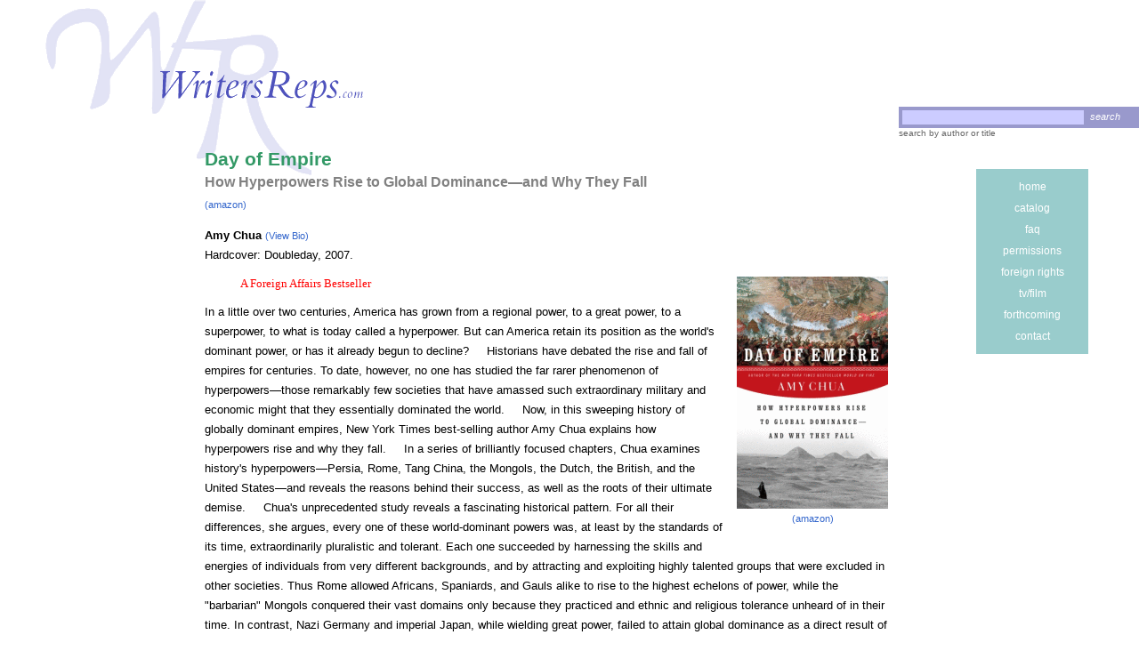

--- FILE ---
content_type: text/html; charset=utf-8
request_url: https://www.writersreps.com/Day-of-Empire
body_size: 30798
content:


<!DOCTYPE HTML PUBLIC "-//W3C//DTD HTML 4.01 Transitional//EN" "http://www.w3.org/TR/html4/loose.dtd">
<html>

<head><title>
	Day of Empire
</title><meta http-equiv="Pragma" content="no-cache" /><meta http-equiv="Cache-Control" content="no-cache" /><meta http-equiv="expires" content="0" /><meta name="keywords" content="Writer&#39;s Representatives LLC,Lynn Chu,literary agent,literary agency" /><meta name="description" /><meta name="robots" content="index,follow" /><link rel="stylesheet" href="/includes/styles.css" type="text/css" />
    <script language="JavaScript" type="text/javascript" src="/includes/imageswap.js"></script>
    </head>
<body>

    
        <div style="position: absolute; top: 0px; left: 0px">
            <a name="top"></a>
            <img src="/images/spacer.gif" width="1" height="1" alt="" />
        </div>
        
            <a href="/"><img src="/images/writers-reps-logo.gif" width="228" height="41" alt="WritersReps.com" border="0" id="headerLogo" /></a>
        
        
        <img src="/images/wr-watermark.gif" width="300" height="198" alt="WR" id="headerWatermark" />
        
        
        
                
        
        <div id="headerSearch">
            <form action="/search.aspx" method="get" id="headerSearchForm">
                <input type="text" name="headerSearchText" id="headerSearchText" maxlength="50" />
                <a href="#" id="headerSearchButton" onclick="document.forms['headerSearchForm'].submit()">
            
                    <span style="vertical-align: 16%"><i>search</i></span></a><br />
                    
                    
            </form>
            search by author or title
        </div>

    <!-- 
    <form method="post" action="./book.aspx?BookID=66" id="form1">
<div class="aspNetHidden">
<input type="hidden" name="__VIEWSTATE" id="__VIEWSTATE" value="/[base64]/[base64]/qv7zPLUyAo1CCmAywGOGsmCyVi/8HohNQ==" />
</div>

<div class="aspNetHidden">

	<input type="hidden" name="__VIEWSTATEGENERATOR" id="__VIEWSTATEGENERATOR" value="85FA239D" />
</div>
    -->

        
        
        <div class="leftColumn">
        
            

            
        </div>
        
        
        
        
        <div class="mainColumn">
        
            
    
    

    
	    <h2 class="book">Day of Empire</h2>
	    <h2 class="subtitle">How Hyperpowers Rise to Global Dominance—and Why They Fall</h2><a href="http://www.amazon.com/dp/1400077419/?tag=writersrepsco-20" target="_blank" style="font-family: Georgia, Arial, Helvetica, Verdana, sans-serif; font-size: 11px; line-height: 22px;">(amazon)</a>

	    <p><strong>Amy Chua</strong> <a href="/Amy-Chua" style="font-size:11px">(View Bio)</a><br />
Hardcover: Doubleday, 2007.

	
	</p>

	<div class="floatRight" ><a href="http://www.amazon.com/dp/1400077419/?tag=writersrepsco-20" target="_blank" style="font-family: Georgia, Arial, Helvetica, Verdana, sans-serif; font-size: 11px; line-height: 22px;"><img  src="images/books/Chua Empire cover.gif" alt="Day of Empire" border="0" /></a><br /><div style="text-align: center;"><a href="http://www.amazon.com/dp/1400077419/?tag=writersrepsco-20" target="_blank" style="font-family: Georgia, Arial, Helvetica, Verdana, sans-serif; font-size: 11px; line-height: 22px;">(amazon)</a></div></div><p><div style="font-size: smaller; margin-left: 40px; color: red; font-family: georgia">A Foreign Affairs Bestseller</div><p>In a little over two centuries, America has grown from a regional power, to a great power, to a superpower, to what is today called a hyperpower.  But can America retain its position as the world's dominant power, or has it already begun to decline?&nbsp;&nbsp;&nbsp;&nbsp;&nbsp;Historians have debated the rise and fall of empires for centuries.  To date, however, no one has studied the far rarer phenomenon of hyperpowers&mdash;those remarkably few societies that have amassed such extraordinary military and economic might that they essentially dominated the world.&nbsp;&nbsp;&nbsp;&nbsp;&nbsp;Now, in this sweeping history of globally dominant empires, New York Times best-selling author Amy Chua explains how hyperpowers rise and why they fall.&nbsp;&nbsp;&nbsp;&nbsp;&nbsp;In a series of brilliantly focused chapters, Chua examines history's hyperpowers&mdash;Persia, Rome, Tang China, the Mongols, the Dutch, the British, and the United States&mdash;and reveals the reasons behind their success, as well as the roots of their ultimate demise.&nbsp;&nbsp;&nbsp;&nbsp;&nbsp;Chua's unprecedented study reveals a fascinating historical pattern. For all their differences, she argues, every one of these world-dominant powers was, at least by the standards of its time, extraordinarily pluralistic and tolerant.  Each one succeeded by harnessing the skills and energies of individuals from very different backgrounds, and by attracting and exploiting highly talented groups that were excluded in other societies.  Thus Rome allowed Africans, Spaniards, and Gauls alike to rise to the highest echelons of power, while the &quot;barbarian&quot; Mongols conquered their vast domains only because they practiced and ethnic and religious tolerance unheard of in their time.  In contrast, Nazi Germany and imperial Japan, while wielding great power, failed to attain global dominance as a direct result of their racial and religious intolerance.&nbsp;&nbsp;&nbsp;&nbsp;&nbsp;But Chua also uncovers a great historical irony:  In virtually every instance, multicultural tolerance eventually sowed the seeds of decline, and diversity became a liability, triggering conflict, hatred, and violence.&nbsp;&nbsp;&nbsp;&nbsp;&nbsp;The United States is the quintessential example of a power that rose to global dominance through tolerance and diversity.  The secret to America's success has always been its unsurpassed ability to attract enterprising immigrants.  Today, however, concerns about outsourcing and uncontrolled illegal immigration are producing a backlash against our tradition of cultural openness.  Has America finally reached a &quot;tipping point&quot;?  Have we gone too far in the direction of diversity and tolerance to maintain cohesion and unity?  Will we be overtaken by rising powers like China, the EU or even India?&nbsp;&nbsp;&nbsp;&nbsp;&nbsp;Chua shows why American power may have already exceeded its limits&mdash;and why it may be in our interest to retreat from our go-it-alone approach and promote a new multilateralism in both domestic and foreign affairs.</p></p><p>"<b>Amy Chua smartly condenses the complex histories of the Persian, Mughal, Dutch, and other empires into an irresistible argument: that empires expand through toleration and contract through close-mindedness. As with any shrewd and elaborate argument, the getting there is half the fun.</b>" &#8212; Robert D. Kaplan</p>
<p>"<b>From ancient Achaemenid Persia to the modern United States, by way of Rome, Tang China and the Spanish, Dutch and British Empires, Amy Chua tells the story of the world's hyperpowers—that elite of empires which, in their heyday, were truly without equal. Not everyone will be persuaded by her ingenious thesis that religious and racial tolerance was a prerequisite for global dominance, but also the slow solvent of that cultural 'glue' which holds a great nation together. But few readers will fail to be impressed by the height of this book's ambition and by the breadth of scholarship on which it is based.</b>" &#8212; Niall Ferguson</p>
<p>"<b>Three recent books...have taken up the challenge of Big History....All are significant contributions and one, [Amy] Chua's, has a chance of becoming a classic....The biggest of these Big Histories is Chua's <i>Day of Empire</i>.  Indeed, it has an almost Toynbeean sweep....The other great strength of Chua's book is that it has a distinctive thesis, a clear argument...produced...with verve and aplomb.</b>" &#8212; Paul Kennedy, <em>Foreign Affairs</em> <a href="http://www.foreignaffairs.org/20080501fareviewessay87309/paul-kennedy/the-distant-horizon.html"> &nbsp;(Read the full review)</a></p>
<p>"<b>Chua unfolds an agreeably plausible case with clarity and insistent simplification, like a lawyer pacing before the jury box, hitting the same points (tolerance, diversity, inclusion) for emphasis as she clicks off centuries and civilizations. Always in the back of her mind is the drama of America.</b>" &#8212; Lance Morrow, <em>The New York Times Book Review</em> <a href="http://www.nytimes.com/2007/11/18/books/review/morrow.html?_r=2&ref=books&oref=slogin&oref=slogin"> &nbsp;(Read the full review)</a></p>
<p>"<b>Chua writes with a wry, breezy wit, giving her analysis a lively accessibility, and she builds her argument around a series of enjoyable and often provocative case studies of 'world-dominant powers.'... The eventual decline of American hyperpower is inevitable. The question is whether we can avoid the descent into vicious xenophobia and defensive intolerance that has accompanied the fall of hyperpowers in the past. It is not a question Chua can answer, but she deserves praise for eloquently raising it.</b>" &#8212; Daniel Kurtz-Phelan, <em>Los Angeles Times</em> <a href="http://www.latimes.com/features/books/la-bk-kurtzphelan11nov11,0,2652809.story"> &nbsp;(Read the full review)</a></p>
<p>"<b><i>Day of Empire</i> is a lively read, full of intriguing factoids and persuasive rhetoric, and the potential applicability of its case histories to America's current quandary, at least, is clear enough. Chua works hard not to oversimplify her encapsulated imperial histories, making clear, for instance, that the 'tolerance' and 'diversity' of the Achaemenid Persian Empire were instrumental methods of subjugating and absorbing conquered peoples, a long way from any modern conceptions of human rights or international law.</b>" &#8212; Andrew O'Hehir, <em>Salon.com</em> <a href="http://www.salon.com/books/review/2007/11/19/chua/index.html"> &nbsp;(Read the full review)</a></p>
<p>"<b>The Magnificent Seven all obtained the acquiescence, even the support, of diverse peoples stretched over vast territories through what Chua calls 'strategic tolerance.' They accepted the customs and religious practices of the defeated; they recruited the best and the brightest of their new subjects for government and military service, sharing the riches and other benefits of empire.  This co-opting of human resources is what, to Chua, separates true hyperpowers from other imperial entities.... Chua's lively writing makes her case studies interesting in themselves. And her convincing presentation of their relevance to the contemporary scene adds meaning to this timely warning. </b>" &#8212; James Hoge, <em>The Washington Post</em> <a href="http://www.washingtonpost.com/wp-dyn/content/article/2008/01/03/AR2008010302906.html"> &nbsp;(Read the full review)</a></p>
<p>"<b>Amy Chua's brilliant <i>Day of Empire</i> confirms why [our 'empire' is different from the Soviet or Roman varieties]: Successful 'hyperpowers' tend to be more tolerant and inclusive than their competitors. Despite its flaws, Britain was the first truly liberal empire.  America has picked up where the British left off. Whatever sway the U.S. holds over far-flung reaches of the globe is derived from the fact that we have been, and hopefully shall continue to be, the leader of the free world, offering help and guidance, peace and prosperity, where and when we can, as best we can, and asking little in return. If that makes us an empire, so be it. But I think leader of the free world" is the only label we'll ever need or—one hopes—ever want. </b>" &#8212; Jonah Goldberg, <em>Los Angeles Times</em> <a href="http://www.latimes.com/news/opinion/sunday/commentary/la-oe-goldberg27nov27,0,1668708.column"> &nbsp;(Read the full review)</a></p>
<p>"<b>The condensed histories in <i>Day of Empire</i> are informative and charming, and Chua’s thesis is ingenious and thought-provoking.</b>" &#8212; Glenn C. Altschuler, <em>Baltimore Sun</em></p>
<p>"<b>Extraordinary. . . . An incredibly ambitious book, but Chua is up to the task.</b>" &#8212; Warren I. Cohen, <em>Times Literary Supplement</em></p>
<p>"<b>Scintillating history, breathtaking in scope and chock-full of insight.  Amy Chua argues persuasively that the real key to acquiring and maintaining great power lies in the ability to attract and assimilate, rather than to coerce or intimidate.</b>" &#8212; Andrew J. Bacevich</p>

	    <p><a href="#top"><img src="images/up_arrow.gif" width="13" height="10" alt="Up" border="0"></a> <a href="#top">Back to Top</a></p>
        


        </div>
        
        
        <div class="rightColumn">
            
            
	        <!-- <table bgcolor="#BEE3E3"> -->
	        <table bgcolor="#99CCCC" class="navTable">
	            <tr><td><img src="/images/spacer.gif" width="120" height="3" /></td></tr>
                
	            <tr class="nav"><td><a href="/default.aspx" class="nav">home</a></td></tr>
                
	            <tr class="nav"><td><a href="/catalog" class="nav">catalog</a></td></tr>
	            <tr class="nav"><td><a href="/faq.aspx" class="nav">faq</a></td></tr>
	            <tr class="nav"><td><a href="/permissions" class="nav">permissions</a></td></tr>
	            <tr class="nav"><td><a href="/foreign_rights" class="nav">foreign rights</a></td></tr>
	            <tr class="nav"><td><a href="/tv_film.aspx" class="nav">tv/film</a></td></tr>
	            <tr class="nav"><td><a href="/forthcoming.aspx" class="nav">forthcoming</a></td></tr>
	            <tr class="nav"><td><a href="/contact.aspx" class="nav">contact</a></td></tr>
	            <tr><td><img src="/images/spacer.gif" width="120" height="3" /></td></tr>
	        </table>
	        <!-- 
	        <a href="/"><img src="/images/nav-home-0.gif" width="100" height="35" alt="Writers' Representatives, LLC Home Page" border="0" id="home" name="home" onmouseover="turnOnImg(this)" onmouseout="turnOffImg(this)" /></a><br />
	        <a href="/catalog.aspx"><img src="/images/nav-catalog-0.gif" width="100" height="35" alt="Comprehensive information on our published books and their authors, organized by author, is here, including the latest review quotes and links." border="0" id="catalog" name="catalog" onmouseover="turnOnImg(this)" onmouseout="turnOffImg(this)" /></a><br />
	        <a href="/faq.aspx"><img src="/images/nav-faq-0.gif" width="100" height="35" alt="Frequently Asked Questions about the agency. This is a guide to Writers' Representatives &#8212; and a primer on how literary agents function in general." border="0" id="faq" name="faq" onmouseover="turnOnImg(this)" onmouseout="turnOffImg(this)" /></a><br />
	        <a href="/permissions.aspx"><img src="/images/nav-permissions-0.gif" width="100" height="35" alt="An essay about why you should be very careful when signing &quot;permissions&quot; contracts and how to request permission to reprint from one of the agency's authors." border="0" id="permissions" name="permissions" onmouseover="turnOnImg(this)" onmouseout="turnOffImg(this)" /></a><br />
	        <a href="/tv_film.aspx"><img src="/images/nav-tvfilm-0.gif" width="100" height="35" alt="Film and TV producers: Enter here for a list of available properties with motion picture/tv potential." border="0" id="tvfilm" name="tvfilm" onmouseover="turnOnImg(this)" onmouseout="turnOffImg(this)" /></a><br />
	        <a href="/foreign_rights.aspx"><img src="/images/nav-foreign-0.gif" width="100" height="35" alt="Foreign scouts: Enter here for a list of available foreign rights." border="0" id="foreignRights" name="foreignRights" onmouseover="turnOnImg(this)" onmouseout="turnOffImg(this)" /></a><br />
	        <a href="/forthcoming.aspx"><img src="/images/nav-forthcoming-0.gif" width="100" height="35" alt="Click here for a list of our books which are not yet published but sooner or later will be." border="0" id="forthcoming" name="forthcoming" onmouseover="turnOnImg(this)" onmouseout="turnOffImg(this)" /></a><br />
	        <a href="/contact.aspx"><img src="/images/nav-contact-0.gif" width="100" height="35" alt="Writers' Representatives, LLC&#10;116 West 14th Street, 11th Floor&#10;New York, NY 10011-7305&#10;Tel/Fax: 212-620-0023" border="0" id="contact" name="contact" onmouseover="turnOnImg(this)" onmouseout="turnOffImg(this)" /></a><br />
            -->
            
            <br />
            
            

            
            
            
            
        </div>
    <!-- 
    </form>
    -->

<script src="//z-na.amazon-adsystem.com/widgets/onejs?MarketPlace=US&adInstanceId=0bf56a80-03d5-43fa-bc4f-3d79269836c7"></script>

</body>
</html>


--- FILE ---
content_type: application/javascript
request_url: https://www.writersreps.com/includes/imageswap.js
body_size: 1705
content:
// Include file for image swapping

function turnOnImg(currentImg) {
	selectedItem = currentImg.name;
	document.images[selectedItem].src = eval(selectedItem + "on.src");
}

function turnOffImg(currentImg) {
	selectedItem = currentImg.name;
	document.images[selectedItem].src = eval(selectedItem + "off.src");
}


// Right sidebar mouseover images

homeoff = new Image(100, 35);
homeoff.src = "/images/nav-home-0.gif";
	
homeon = new Image(100, 35);
homeon.src = "/images/nav-home-1.gif";

catalogoff = new Image(100, 35);
catalogoff.src = "/images/nav-catalog-0.gif";
	
catalogon = new Image(100, 35);
catalogon.src = "/images/nav-catalog-1.gif";

faqoff = new Image(100, 35);
faqoff.src = "/images/nav-faq-0.gif";
	
faqon = new Image(100, 35);
faqon.src = "/images/nav-faq-1.gif";

permissionsoff = new Image(100, 35);
permissionsoff.src = "/images/nav-permissions-0.gif";
	
permissionson = new Image(100, 35);
permissionson.src = "/images/nav-permissions-1.gif";

tvfilmoff = new Image(100, 35);
tvfilmoff.src = "/images/nav-tvfilm-0.gif";
	
tvfilmon = new Image(100, 35);
tvfilmon.src = "/images/nav-tvfilm-1.gif";

foreignRightsoff = new Image(100, 35);
foreignRightsoff.src = "/images/nav-foreign-0.gif";
	
foreignRightson = new Image(100, 35);
foreignRightson.src = "/images/nav-foreign-1.gif";

forthcomingoff = new Image(100, 35);
forthcomingoff.src = "/images/nav-forthcoming-0.gif";
	
forthcomingon = new Image(100, 35);
forthcomingon.src = "/images/nav-forthcoming-1.gif";

contactoff = new Image(100, 35);
contactoff.src = "/images/nav-contact-0.gif";
	
contacton = new Image(100, 35);
contacton.src = "/images/nav-contact-1.gif";
